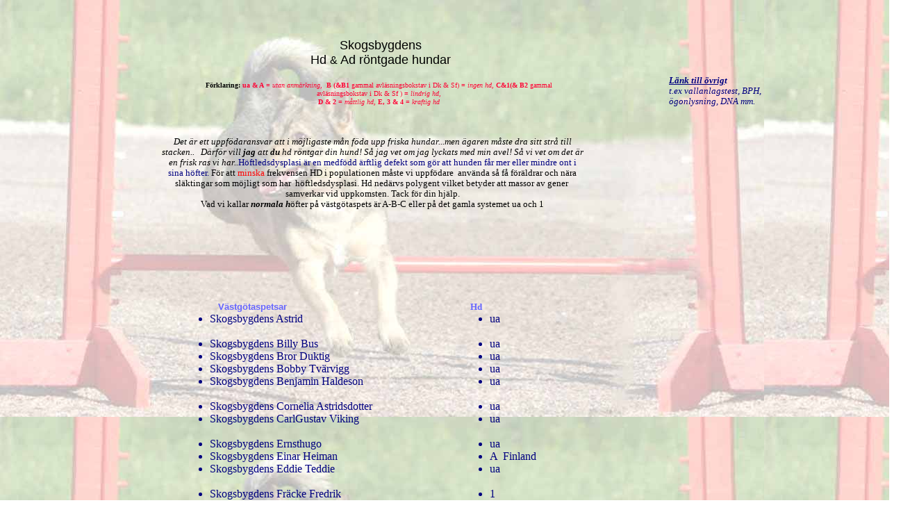

--- FILE ---
content_type: text/html
request_url: http://skogsbygdenskennel.com/Hd_skogsbygdens_kennel/body_hd_skogsbygdens_kennel.htm
body_size: 7654
content:

<!DOCTYPE HTML PUBLIC "-//W3C//DTD HTML 4.01 Transitional//EN">
<HTML>
<HEAD>
<TITLE>Hd</TITLE>
<META HTTP-EQUIV="Content-Type" CONTENT="text/html; charset=ISO-8859-1">
<META NAME="Generator" CONTENT="NetObjects Fusion 4.0.1 for Windows">
<META NAME="Keywords" CONTENT="västgötar
spetsar
västgötavalpar
västgötaspetsvalpar">
<META NAME="Author" CONTENT="index.htm">
<BASE TARGET="_parent">
<LINK REL="STYLESHEET" TYPE="text/css" HREF="../fusion.css">
<LINK REL="STYLESHEET" TYPE="text/css" HREF="../style.css">
<LINK REL="STYLESHEET" TYPE="text/css" HREF="../site.css">
</HEAD>
<BODY STYLE="background-image: url('../1100.jpg'); margin: 2px 0px 0px 2px;">
    <body background="images/" bgproperties="fixed" text="#000080" link="#000080" vlink="#000080" alink="#000080">

    <TABLE CELLPADDING="0" CELLSPACING="0" BORDER="0" WIDTH="1308">
        <TR VALIGN="TOP" ALIGN="LEFT">
            <TD>
                <TABLE BORDER="0" CELLSPACING="0" CELLPADDING="0" WIDTH="66">
                    <TR VALIGN="TOP" ALIGN="LEFT">
                        <TD WIDTH="10" HEIGHT="5481"><IMG SRC="../clearpixel.gif" WIDTH="10" HEIGHT="1" BORDER="0" ALT=""></TD>
                        <TD WIDTH="56"><IMG SRC="../clearpixel.gif" WIDTH="56" HEIGHT="1" BORDER="0" ALT=""></TD>
                    </TR>
                    <TR VALIGN="TOP" ALIGN="LEFT">
                        <TD></TD>
                        <TD WIDTH="56" ID="Text596" CLASS="TextObject">
                            <P STYLE="margin-bottom: 0px;">......</P>
                        </TD>
                    </TR>
                </TABLE>
            </TD>
            <TD>
                <TABLE CELLPADDING="0" CELLSPACING="0" BORDER="0" WIDTH="1145">
                    <TR VALIGN="TOP" ALIGN="LEFT">
                        <TD>
                            <TABLE BORDER="0" CELLSPACING="0" CELLPADDING="0" WIDTH="733">
                                <TR VALIGN="TOP" ALIGN="LEFT">
                                    <TD WIDTH="226" HEIGHT="53"><IMG SRC="../clearpixel.gif" WIDTH="226" HEIGHT="1" BORDER="0" ALT=""></TD>
                                    <TD WIDTH="1"><IMG SRC="../clearpixel.gif" WIDTH="1" HEIGHT="1" BORDER="0" ALT=""></TD>
                                    <TD WIDTH="502"><IMG SRC="../clearpixel.gif" WIDTH="502" HEIGHT="1" BORDER="0" ALT=""></TD>
                                    <TD WIDTH="4"><IMG SRC="../clearpixel.gif" WIDTH="4" HEIGHT="1" BORDER="0" ALT=""></TD>
                                </TR>
                                <TR VALIGN="TOP" ALIGN="LEFT">
                                    <TD COLSPAN="2"></TD>
                                    <TD COLSPAN="2" WIDTH="506" ID="Text233" CLASS="TextObject">
                                        <P STYLE="text-align: center; margin-bottom: 0px;"><SPAN STYLE="font-family: 'Arial Black', 'Helvetica Bold', Charcoal, Sans-serif;"><SPAN STYLE="font-size: large; color: rgb(0,0,0);">Skogsbygdens<br>Hd </SPAN><SPAN
                                             STYLE="color: rgb(0,0,0);"><SPAN STYLE="font-size: medium;">&amp;</SPAN><SPAN STYLE="font-size: large;"> Ad röntgade hundar</SPAN></SPAN></SPAN></P>
                                    </TD>
                                </TR>
                                <TR VALIGN="TOP" ALIGN="LEFT">
                                    <TD COLSPAN="4" HEIGHT="20"></TD>
                                </TR>
                                <TR VALIGN="TOP" ALIGN="LEFT">
                                    <TD></TD>
                                    <TD COLSPAN="2" WIDTH="503" ID="Text511" CLASS="TextObject">
                                        <P STYLE="text-align: center; margin-bottom: 0px;"><B><SPAN STYLE="font-size: x-small;"><SPAN STYLE="color: rgb(3,3,3);">Förklaring:</SPAN><SPAN STYLE="color: rgb(255,0,51);"> ua &amp; A</SPAN></SPAN></B><SPAN
                                             STYLE="font-size: x-small; color: rgb(255,0,51);"> = <I>utan anmärkning</I>,&nbsp; <B>B (&amp;B1</B> gammal avläsningsbokstav i Dk &amp; Sf) = <I>ingen hd,</I> <B>C&amp;1(&amp; B2</B>
                                            gammal avläsningsbokstav i Dk &amp; Sf )<B> </B>= <I>lindrig hd, <br></I><B>D &amp; 2</B> =<I> måttlig hd, </I><B>E, 3 &amp; 4 </B>=<I> kraftig hd</I></SPAN></P>
                                    </TD>
                                    <TD></TD>
                                </TR>
                            </TABLE>
                        </TD>
                        <TD>
                            <TABLE BORDER="0" CELLSPACING="0" CELLPADDING="0" WIDTH="412">
                                <TR VALIGN="TOP" ALIGN="LEFT">
                                    <TD WIDTH="162" HEIGHT="106"><IMG SRC="../clearpixel.gif" WIDTH="162" HEIGHT="1" BORDER="0" ALT=""></TD>
                                    <TD WIDTH="250"><IMG SRC="../clearpixel.gif" WIDTH="250" HEIGHT="1" BORDER="0" ALT=""></TD>
                                </TR>
                                <TR VALIGN="TOP" ALIGN="LEFT">
                                    <TD></TD>
                                    <TD WIDTH="250" ID="Text900" CLASS="TextObject">
                                        <P STYLE="margin-bottom: 0px;"><I><B><A HREF="../Champions/BarnMedHund/TillSalu/body_meriter.htm" TARGET="body">Länk till övrig</A>t<br></B>t.ex vallanlagstest, BPH, <br>ögonlysning, DNA mm.</I></P>
                                    </TD>
                                </TR>
                            </TABLE>
                        </TD>
                    </TR>
                </TABLE>
                <TABLE BORDER="0" CELLSPACING="0" CELLPADDING="0" WIDTH="773">
                    <TR VALIGN="TOP" ALIGN="LEFT">
                        <TD WIDTH="163" HEIGHT="43"><IMG SRC="../clearpixel.gif" WIDTH="163" HEIGHT="1" BORDER="0" ALT=""></TD>
                        <TD WIDTH="610"><IMG SRC="../clearpixel.gif" WIDTH="610" HEIGHT="1" BORDER="0" ALT=""></TD>
                    </TR>
                    <TR VALIGN="TOP" ALIGN="LEFT">
                        <TD></TD>
                        <TD WIDTH="610" ID="Text14" CLASS="TextObject">
                            <P STYLE="text-align: center; margin-bottom: 0px;"><I><SPAN STYLE="color: rgb(3,3,3);">Det är ett uppfödaransvar att i möjligaste mån föda upp friska hundar...men ägaren måste dra sitt strå till stacken..&nbsp;&nbsp; 
                                Därför vill <B>jag</B> att <B>du</B> hd röntgar din hund! Så jag vet om jag lyckats med min avel! Så vi vet om det är en frisk ras vi har..</SPAN></I>Höftledsdysplasi är en medfödd ärftlig defekt som gör att hunden 
                                får mer eller mindre ont i sina höfter. <SPAN STYLE="color: rgb(3,3,3);">För att </SPAN><SPAN STYLE="color: rgb(255,0,0);">minska</SPAN><SPAN STYLE="color: rgb(3,3,3);"> frekvensen HD i populationen måste vi uppfödare&nbsp; använda så få föräldrar och nära släktingar som möjligt som har&nbsp; höftledsdysplasi. Hd nedärvs polygent vilket betyder att massor av gener&nbsp; samverkar vid uppkomsten. Tack för din hjälp.<br>Vad vi kallar 
                                <B><I>normala h</I></B>öfter på västgötaspets är A-B-C eller på det gamla systemet ua och 1</SPAN></P>
                        </TD>
                    </TR>
                </TABLE>
                <TABLE CELLPADDING="0" CELLSPACING="0" BORDER="0" WIDTH="1242">
                    <TR VALIGN="TOP" ALIGN="LEFT">
                        <TD>
                            <TABLE BORDER="0" CELLSPACING="0" CELLPADDING="0" WIDTH="165">
                                <TR VALIGN="TOP" ALIGN="LEFT">
                                    <TD WIDTH="165" HEIGHT="662"><IMG SRC="../clearpixel.gif" WIDTH="165" HEIGHT="1" BORDER="0" ALT=""></TD>
                                </TR>
                                <TR VALIGN="TOP" ALIGN="LEFT">
                                    <TD HEIGHT="30"></TD>
                                </TR>
                            </TABLE>
                        </TD>
                        <TD>
                            <TABLE CELLPADDING="0" CELLSPACING="0" BORDER="0" WIDTH="520">
                                <TR VALIGN="TOP" ALIGN="LEFT">
                                    <TD>
                                        <TABLE BORDER="0" CELLSPACING="0" CELLPADDING="0" WIDTH="250">
                                            <TR VALIGN="TOP" ALIGN="LEFT">
                                                <TD WIDTH="11" HEIGHT="133"><IMG SRC="../clearpixel.gif" WIDTH="11" HEIGHT="1" BORDER="0" ALT=""></TD>
                                                <TD WIDTH="239"><IMG SRC="../clearpixel.gif" WIDTH="239" HEIGHT="1" BORDER="0" ALT=""></TD>
                                            </TR>
                                            <TR VALIGN="TOP" ALIGN="LEFT">
                                                <TD></TD>
                                                <TD WIDTH="239" ID="Text240" CLASS="TextObject">
                                                    <P STYLE="text-align: center; margin-bottom: 0px;"><B><SPAN STYLE="font-family: Arial,Helvetica,Geneva,Sans-serif; color: rgb(102,102,255);">Västgötaspetsar</SPAN></B></P>
                                                </TD>
                                            </TR>
                                        </TABLE>
                                    </TD>
                                    <TD>
                                        <TABLE BORDER="0" CELLSPACING="0" CELLPADDING="0" WIDTH="270">
                                            <TR VALIGN="TOP" ALIGN="LEFT">
                                                <TD WIDTH="131" HEIGHT="133"><IMG SRC="../clearpixel.gif" WIDTH="131" HEIGHT="1" BORDER="0" ALT=""></TD>
                                                <TD WIDTH="139"><IMG SRC="../clearpixel.gif" WIDTH="139" HEIGHT="1" BORDER="0" ALT=""></TD>
                                            </TR>
                                            <TR VALIGN="TOP" ALIGN="LEFT">
                                                <TD></TD>
                                                <TD WIDTH="139" ID="Text245" CLASS="TextObject">
                                                    <P STYLE="margin-bottom: 0px;"><B><SPAN STYLE="color: rgb(102,102,255);">&nbsp;&nbsp;&nbsp;&nbsp;&nbsp;&nbsp;&nbsp;&nbsp;&nbsp;&nbsp;&nbsp;&nbsp;&nbsp;&nbsp;&nbsp;&nbsp;&nbsp;&nbsp;&nbsp;&nbsp; Hd </SPAN>&nbsp;&nbsp;&nbsp;&nbsp;&nbsp;&nbsp;&nbsp; 
                                                        </B></P>
                                                </TD>
                                            </TR>
                                        </TABLE>
                                    </TD>
                                </TR>
                            </TABLE>
                            <TABLE CELLPADDING="0" CELLSPACING="0" BORDER="0" WIDTH="1015">
                                <TR VALIGN="TOP" ALIGN="LEFT">
                                    <TD>
                                        <TABLE BORDER="0" CELLSPACING="0" CELLPADDING="0" WIDTH="398">
                                            <TR VALIGN="TOP" ALIGN="LEFT">
                                                <TD WIDTH="29" HEIGHT="1"><IMG SRC="../clearpixel.gif" WIDTH="29" HEIGHT="1" BORDER="0" ALT=""></TD>
                                                <TD WIDTH="369"><IMG SRC="../clearpixel.gif" WIDTH="369" HEIGHT="1" BORDER="0" ALT=""></TD>
                                            </TR>
                                            <TR VALIGN="TOP" ALIGN="LEFT">
                                                <TD HEIGHT="509"></TD>
                                                <TD ROWSPAN="3" WIDTH="369" ID="Text235" CLASS="TextObject" STYLE="background-color: transparent; background-image: none;">
                                                    <UL>
                                                        <LI>Skogsbygdens Astrid <br>&nbsp;&nbsp;&nbsp;&nbsp;&nbsp;&nbsp;&nbsp;&nbsp;&nbsp;&nbsp;&nbsp;&nbsp;&nbsp;&nbsp;&nbsp;&nbsp;&nbsp;&nbsp;&nbsp;&nbsp;&nbsp;&nbsp;&nbsp;&nbsp;&nbsp; </LI>
                                                        <LI>Skogsbygdens Billy Bus&nbsp;&nbsp;&nbsp;&nbsp;&nbsp;&nbsp;&nbsp;&nbsp;&nbsp;&nbsp;&nbsp;&nbsp;&nbsp;&nbsp;&nbsp;&nbsp;&nbsp;&nbsp;&nbsp;&nbsp;&nbsp;&nbsp; </LI>
                                                        <LI>Skogsbygdens Bror Duktig </LI>
                                                        <LI>Skogsbygdens Bobby Tvärvigg</LI>
                                                        <LI>Skogsbygdens Benjamin Haldeson<br>&nbsp;</LI>
                                                        <LI>Skogsbygdens Cornelia Astridsdotter</LI>
                                                        <LI>Skogsbygdens CarlGustav Viking<br>&nbsp;</LI>
                                                        <LI>Skogsbygdens Ernsthugo</LI>
                                                        <LI>Skogsbygdens Einar Heiman</LI>
                                                        <LI>Skogsbygdens Eddie Teddie<br>&nbsp;</LI>
                                                        <LI>Skogsbygdens Fräcke Fredrik</LI>
                                                        <LI>Skogsbygdens Fröken Felicia<br>&nbsp;</LI>
                                                        <LI>Skogsbygdens Greta Conradsdotter<br>&nbsp;</LI>
                                                        <LI>Skogsbygdens Häxan Hedvig</LI>
                                                        <LI>Skogsbygdens Henrietta Trollhoppa</LI>
                                                        <LI>Skogsbygdens Hippa Hillevi</LI>
                                                        <LI>Skogsbygdens Hux flux Harriett</LI>
                                                        <LI>Skogsbygdens Herrman Grabbhalva <br>&nbsp;</LI>
                                                        <LI>Skogsbygdens Linea de lux</LI>
                                                        <LI>Skogsbygdens Lillberra Lintroll<br>&nbsp;</LI>
                                                        <LI>Skogsbygdens Otto Wimse<br>&nbsp;</LI>
                                                        <LI>Skogsbygdens Sigge Andersson</LI>
                                                        <LI>Skogsbygdens Sune Larsson</LI>
                                                        <LI>Skogsbygdens Sigrid Johansson</LI>
                                                        <LI>Skogsbygdens Selma Hedvigsdotter<br>&nbsp;</LI>
                                                        <LI>Skogsbygdens UllaStina Hurtig</LI>
                                                        <LI>Skogsbygdens Ursula Vargtass</LI>
                                                        <LI>Skogsbygdens Unnika Vikingadotter </LI>
                                                        <LI>Skogsbygdens Uno-x-Arneson<br>&nbsp;</LI>
                                                        <LI>Skogsbygdens Valentin Springare</LI>
                                                        <LI>Skogsbygdesn Valter Väktare</LI>
                                                        <LI>Skogsbygdens Valborg Vinnare</LI>
                                                        <LI>Skogsbygdens Vendela Vallare<br>&nbsp;</LI>
                                                        <LI>Skogsbygdens Wiola af Bondestam</LI>
                                                        <LI>Skogsbygdens Willma Sigridsdotter</LI>
                                                        <LI>Skogsbygdens Wilhelmina de-Ville</LI>
                                                        <LI>Skogsbygdens Wilmer-x-Arneson<br>&nbsp;</LI>
                                                        <LI>Skogsbygdens Yvonne De-cert</LI>
                                                        <LI>Skogsbygdens Ylva Naturell</LI>
                                                        <LI>Skogsbygdens Ynneste af kvalité </LI>
                                                        <LI>Skogsbygdens Yrroll Suxé</LI>
                                                        <LI>Skogsbygdens Yster Svanson<br>&nbsp;</LI>
                                                        <LI>Skogsbygdens Åskar Hurtigson<br>&nbsp;</LI>
                                                        <LI>Skogsbygdens Älmer Rebell</LI>
                                                        <LI>Skogsbygdens Ätta Akvarell </LI>
                                                        <LI>Skogsbygdens Ällen Karamell </LI>
                                                        <LI>Skogsbygdens Ärroll Nobell&nbsp; </LI>
                                                        <LI>Skogsbygdens Äster Speciell <br>&nbsp;</LI>
                                                        <LI>Skogsbygdens Ödiva Kavat</LI>
                                                        <LI>Skogsbygdens Össika Käck</LI>
                                                        <LI>Skogsbygdens Östen Tuff</LI>
                                                        <LI>Skogsbygdens Ölrika Modig <br>&nbsp;</LI>
                                                        <LI>Skogsbygdens Disa Illmarig</LI>
                                                        <LI>Skogsbygdens Dorotea Ärtig</LI>
                                                        <LI>Skogsbygdens Dolores Snitzig</LI>
                                                        <LI>Skogsbygdens Dante Kaxig</LI>
                                                        <LI>Skogsbygdens Dennis Trotzig</LI>
                                                        <LI>Skogsbygdens Dagmar Ivrig</LI>
                                                        <LI>Skogsbygdens Dagny Raffig<br>&nbsp;</LI>
                                                        <LI>Skogsbygdens Fabian Maximal</LI>
                                                        <LI>Skogsbygdens Fanny Hotdog</LI>
                                                        <LI>Skogsbygdens Flora Tiptop<br>&nbsp;</LI>
                                                        <LI>Skogsbygdens Gabriel Snäller</LI>
                                                        <LI>Skogsbygdens Gilbert Smarter</LI>
                                                        <LI>Skogsbygdens Göte Snygger</LI>
                                                        <LI>Skogsbygdens Gloria Yster<br>&nbsp;</LI>
                                                        <LI>Skogsbygdens Hjärter Ess&nbsp; <br>&nbsp;</LI>
                                                        <LI>Skogsbygdens Ingrid Yrväder</LI>
                                                        <LI>Skogsbygdens Irma Virvelvind</LI>
                                                        <LI>Skogsbygdens Inez Stormig<br>&nbsp;</LI>
                                                        <LI>Skogsbygdens Majken Hotmix<br>&nbsp;</LI>
                                                        <LI>Skogsbygdens Lattjo Lajban</LI>
                                                        <LI>Skogsbygdens Nora supernova</LI>
                                                        <LI>Skogsbygdens Nina&nbsp; superninja</LI>
                                                        <LI>Skogsbygdens Noa&nbsp; superstar<br>&nbsp;</LI>
                                                        <LI>Skogsbygdens Penny Pudding</LI>
                                                        <LI>Skogsbygdens Petronella Pralin </LI>
                                                        <LI>Skogsbygdens Pixie Pistage </LI>
                                                        <LI>Skogsbygdens Pigge Piggelin </LI>
                                                        <LI>Skogsbygdens Pepita Päron<br>&nbsp;</LI>
                                                        <LI>Skogsbygdens Stina Starshine</LI>
                                                        <LI>Skogsbygdens Stella Starlight <br>&nbsp;</LI>
                                                        <LI>Skogsbygdens Ture terror<br>&nbsp;</LI>
                                                        <LI>Skogsbygdens Unnaluna seger</LI>
                                                        <LI STYLE="text-align: left;">Skogsbygdens Utopia läcker</LI>
                                                        <LI STYLE="text-align: left;">Skogsbygdens Udelia fager</LI>
                                                        <LI STYLE="text-align: left;">Skogsbygdens Uncas twitter<br>&nbsp;</LI>
                                                        <LI STYLE="text-align: left;">Skogsbygdens Viggo viktigpetter<br>&nbsp;</LI>
                                                        <LI STYLE="text-align: left;">Skogsbygdens William hotstyle</LI>
                                                        <LI STYLE="text-align: left;">Skogsbygdens Wiktor hotspot</LI>
                                                        <LI STYLE="text-align: left;">Skogsbygdens Winnie hothot<br>&nbsp;</LI>
                                                        <LI STYLE="text-align: left;">Skogsbygdens Xpretto nobless</LI>
                                                        <LI STYLE="text-align: left;">Skogsbygdens Ximon nonstop</LI>
                                                        <LI STYLE="text-align: left;">Skogsbygdens Xibelle caramelle<br>&nbsp;</LI>
                                                        <LI STYLE="text-align: left;">Skogsbygdens Ynka Grace </LI>
                                                        <LI STYLE="text-align: left;">Skogsbygdens Yaffa delicat<br>&nbsp;</LI>
                                                        <LI STYLE="text-align: left;">Skogsbygdens Zlatan punkt se<br>&nbsp;</LI>
                                                        <LI STYLE="text-align: left;">Skogsbygdens Åctavia snöflinga -</LI>
                                                        <LI STYLE="text-align: left;">Skogsbygdens Åtello snödroppe</LI>
                                                        <LI STYLE="text-align: left;">Skogsbygdens Åzzy snöstjärna</LI>
                                                        <LI STYLE="text-align: left;">Skogsbygdens Åssian snöskorpa<br>&nbsp;</LI>
                                                        <LI STYLE="text-align: left;">Skogsbygdens Ängla spektakel<br>&nbsp;</LI>
                                                        <LI STYLE="text-align: left;">Skogsbygdens Ömovitz comhem</LI>
                                                        <LI STYLE="text-align: left;">Skogsbygdens Ödisa flashback</LI>
                                                        <LI STYLE="text-align: left;">Skogsbygdens Öliam online</LI>
                                                        <LI STYLE="text-align: left;">Skogsbygdens Öleija laptop<br>---------</LI>
                                                        <LI STYLE="text-align: left;">Skogsbygderns Alban katastrof</LI>
                                                        <LI STYLE="text-align: left;">Skogsbygderns Apollo optimal<br>&nbsp;</LI>
                                                        <LI STYLE="text-align: left;">Skogsbygdens Bill bacill<br>&nbsp;</LI>
                                                        <LI STYLE="text-align: left;">Skogsbygdens Elvis superhit</LI>
                                                        <LI STYLE="text-align: left;">Skogsbygdens Estelle royal stajl<br>&nbsp;</LI>
                                                        <LI STYLE="text-align: left;">Skogsbygdens Findus comback</LI>
                                                        <LI STYLE="text-align: left;">Skogsbygdens Filippa copycat<br>&nbsp;</LI>
                                                        <LI STYLE="text-align: left;">Skogsbygdens Gertrud Terabite<br>&nbsp;</LI>
                                                        <LI STYLE="text-align: left;">Skogsbugdens Henny vildvittra<br>&nbsp;</LI>
                                                        <LI STYLE="text-align: left;">Skogsbygdens Isaak strulig<br>&nbsp;</LI>
                                                        <LI STYLE="text-align: left;">Skogsbygdens Jerry stilig</LI>
                                                        <LI STYLE="text-align: left;">Skogsbygdens Janne stollig</LI>
                                                        <LI STYLE="text-align: left;">Skogsbygdens Johnny stojig</LI>
                                                        <LI STYLE="text-align: left;">Skogsbygdens Jimmy strulig <br>&nbsp;</LI>
                                                        <LI STYLE="text-align: left;">Skogsbygdens Knutte knas</LI>
                                                        <LI STYLE="text-align: left;">Skogsbygdens Klara kokett</LI>
                                                        <LI STYLE="text-align: left;">Skogsbygdens Krille krux</LI>
                                                        <LI STYLE="text-align: left;">Skogsbygdens Kajsa karamell<br>&nbsp;</LI>
                                                        <LI STYLE="text-align: left;">Skogsbygdens Luna lack</LI>
                                                        <LI STYLE="text-align: left;">Skogsbygdens Lovis lane</LI>
                                                        <LI STYLE="text-align: left;">Skogsbygdens Leva loppan</LI>
                                                        <LI STYLE="text-align: left;">Skogsbygdens Loka lime<br>&nbsp;</LI>
                                                        <LI STYLE="text-align: left;">Skogsbygdens Millan mirakel<br>&nbsp;</LI>
                                                        <LI STYLE="text-align: left;">Skogsbygdens Noella novis</LI>
                                                        <LI STYLE="text-align: left;">Skogsbygdens Noppe nörd</LI>
                                                        <LI STYLE="text-align: left;">Skogsbygdens Nixi nice</LI>
                                                        <LI STYLE="text-align: left;">Skogsbygdens Nisse nordbo</LI>
                                                        <LI STYLE="text-align: left;">Skogsbygdens Nelson neon<br>&nbsp;</LI>
                                                        <LI STYLE="text-align: left;">Skogsbygdens Pekka pajas</LI>
                                                        <LI STYLE="text-align: left;">Skogsbygdens Paxa perfekt</LI>
                                                        <LI STYLE="text-align: left;">Skogsbygdens Plura polare<br>&nbsp;</LI>
                                                        <LI STYLE="text-align: left;">Skogsbygdens Qiwi excellent</LI>
                                                        <LI STYLE="text-align: left;">Skogsbygdens Qaos effekt</LI>
                                                        <LI STYLE="text-align: left;">Skogsbygdens Qiara exklusiv</LI>
                                                        <LI STYLE="text-align: left;">Skogsbygdens Qyra emoji</LI>
                                                        <LI STYLE="text-align: left;">Skogsbygdens Qrux exakt<br>&nbsp;</LI>
                                                        <LI STYLE="text-align: left;">Skogsbygdens Rita raffig</LI>
                                                        <LI STYLE="text-align: left;">Skogsbygdens Rut redig</LI>
                                                        <LI STYLE="text-align: left;">Skogsbygdens Rigmor rival</LI>
                                                        <LI STYLE="text-align: left;">Skogsbygdens Rutger rookie<br>&nbsp;</LI>
                                                        <LI STYLE="text-align: left;">Skogsbygdens Saga schackmatt<br>&nbsp;</LI>
                                                        <LI STYLE="text-align: left;">Skogsbygdens Tess tokfia</LI>
                                                        <LI STYLE="text-align: left;">Skogsbygdens Tekla talang</LI>
                                                        <LI STYLE="text-align: left;">Skogsbygdens Truls tornado<br>&nbsp;</LI>
                                                        <LI STYLE="text-align: left;">Skogsbygdens Uma up-to-date</LI>
                                                        <LI STYLE="text-align: left;">Skogsbygdens Urcilla ultimat</LI>
                                                        <LI STYLE="text-align: left;">Skogsbygdens Uffe urtyp<br>&nbsp;</LI>
                                                        <LI STYLE="text-align: left; margin-bottom: 0px;">Skogsbygdens Valter extra allt<br>&nbsp;</LI>
                                                    </UL>
                                                </TD>
                                            </TR>
                                            <TR VALIGN="TOP" ALIGN="LEFT">
                                                <TD HEIGHT="30" VALIGN="MIDDLE" WIDTH="0"><HR ID="HRRule1" WIDTH="0" SIZE="1"></TD>
                                            </TR>
                                            <TR VALIGN="TOP" ALIGN="LEFT">
                                                <TD HEIGHT="3432"></TD>
                                            </TR>
                                        </TABLE>
                                    </TD>
                                    <TD>
                                        <TABLE BORDER="0" CELLSPACING="0" CELLPADDING="0" WIDTH="271">
                                            <TR VALIGN="TOP" ALIGN="LEFT">
                                                <TD WIDTH="34" HEIGHT="1"><IMG SRC="../clearpixel.gif" WIDTH="34" HEIGHT="1" BORDER="0" ALT=""></TD>
                                                <TD WIDTH="237"><IMG SRC="../clearpixel.gif" WIDTH="237" HEIGHT="1" BORDER="0" ALT=""></TD>
                                            </TR>
                                            <TR VALIGN="TOP" ALIGN="LEFT">
                                                <TD></TD>
                                                <TD WIDTH="237" ID="Text234" CLASS="TextObject">
                                                    <UL>
                                                        <LI>ua<br>&nbsp;</LI>
                                                        <LI>ua</LI>
                                                        <LI>ua</LI>
                                                        <LI>ua</LI>
                                                        <LI>ua<br>&nbsp;</LI>
                                                        <LI>ua</LI>
                                                        <LI>ua<br>&nbsp;</LI>
                                                        <LI>ua</LI>
                                                        <LI>A&nbsp; Finland</LI>
                                                        <LI>ua<br>&nbsp;</LI>
                                                        <LI>1</LI>
                                                        <LI>ua<br>&nbsp;</LI>
                                                        <LI>ua<br>&nbsp;</LI>
                                                        <LI>ua</LI>
                                                        <LI>ua</LI>
                                                        <LI>ua</LI>
                                                        <LI>ua</LI>
                                                        <LI>ua<br>&nbsp;</LI>
                                                        <LI>ua</LI>
                                                        <LI>ua<br>&nbsp;</LI>
                                                        <LI>ua<br>&nbsp;</LI>
                                                        <LI>ua</LI>
                                                        <LI>ua</LI>
                                                        <LI>ua</LI>
                                                        <LI>ua<br>&nbsp;</LI>
                                                        <LI>ua</LI>
                                                        <LI>ua</LI>
                                                        <LI>ua</LI>
                                                        <LI>B1/B2 Danmark<br>&nbsp;</LI>
                                                        <LI>D</LI>
                                                        <LI>ua</LI>
                                                        <LI>A</LI>
                                                        <LI>ua<br>&nbsp;</LI>
                                                        <LI>B/C</LI>
                                                        <LI>A</LI>
                                                        <LI>A</LI>
                                                        <LI>A<br>&nbsp;</LI>
                                                        <LI>A</LI>
                                                        <LI>A/B</LI>
                                                        <LI>ua</LI>
                                                        <LI>B/C</LI>
                                                        <LI>B<br>&nbsp;</LI>
                                                        <LI>A<br>&nbsp;</LI>
                                                        <LI>A</LI>
                                                        <LI>B</LI>
                                                        <LI>ua</LI>
                                                        <LI>A/B Finland</LI>
                                                        <LI>ua<br>&nbsp;</LI>
                                                        <LI>ua</LI>
                                                        <LI>0/1</LI>
                                                        <LI>ua</LI>
                                                        <LI>ua<br>&nbsp;</LI>
                                                        <LI>C&nbsp;&nbsp;&nbsp; Finland</LI>
                                                        <LI>ua</LI>
                                                        <LI>ua</LI>
                                                        <LI>ua</LI>
                                                        <LI>ua</LI>
                                                        <LI>ua</LI>
                                                        <LI>ua<br>&nbsp;</LI>
                                                        <LI>ua</LI>
                                                        <LI>ua</LI>
                                                        <LI>ua<br>&nbsp;</LI>
                                                        <LI>ua</LI>
                                                        <LI>A&nbsp;&nbsp;&nbsp;&nbsp; Zwitserland</LI>
                                                        <LI>ua</LI>
                                                        <LI>ua<br>&nbsp;</LI>
                                                        <LI>ua<br>&nbsp;</LI>
                                                        <LI>ua</LI>
                                                        <LI>ua</LI>
                                                        <LI>ua<br>&nbsp;</LI>
                                                        <LI>A<br>&nbsp;</LI>
                                                        <LI>ua</LI>
                                                        <LI>A</LI>
                                                        <LI>B</LI>
                                                        <LI>A<br>&nbsp;</LI>
                                                        <LI>C</LI>
                                                        <LI>A</LI>
                                                        <LI>A</LI>
                                                        <LI>B</LI>
                                                        <LI>B<br>&nbsp;</LI>
                                                        <LI>B&nbsp;&nbsp; Finland</LI>
                                                        <LI>B<br>&nbsp;</LI>
                                                        <LI>B/C<br>&nbsp;</LI>
                                                        <LI>A</LI>
                                                        <LI>B</LI>
                                                        <LI>B</LI>
                                                        <LI>A<br>&nbsp;</LI>
                                                        <LI>B/C<br>&nbsp;</LI>
                                                        <LI>B</LI>
                                                        <LI>B</LI>
                                                        <LI>A<br>&nbsp;</LI>
                                                        <LI>B/C</LI>
                                                        <LI>A</LI>
                                                        <LI>C<br>&nbsp;</LI>
                                                        <LI>A</LI>
                                                        <LI>A<br>&nbsp;</LI>
                                                        <LI>B/D<br>&nbsp;</LI>
                                                        <LI>B</LI>
                                                        <LI>A/B</LI>
                                                        <LI>B/C</LI>
                                                        <LI>A<br>&nbsp;</LI>
                                                        <LI>D<br>&nbsp;</LI>
                                                        <LI>C</LI>
                                                        <LI>A</LI>
                                                        <LI>B/C</LI>
                                                        <LI>B&nbsp;&nbsp; Danmark<br>-----------------</LI>
                                                        <LI>A&nbsp;&nbsp; Norge</LI>
                                                        <LI>A<br>&nbsp;</LI>
                                                        <LI>B<br>&nbsp;</LI>
                                                        <LI>B</LI>
                                                        <LI>B<br>&nbsp;</LI>
                                                        <LI>B</LI>
                                                        <LI>A<br>&nbsp;</LI>
                                                        <LI>B<br>&nbsp;</LI>
                                                        <LI>B<br>&nbsp;</LI>
                                                        <LI>B<br>&nbsp;</LI>
                                                        <LI>C</LI>
                                                        <LI>B</LI>
                                                        <LI>A&nbsp; Belgien</LI>
                                                        <LI>B&nbsp;&nbsp; Finland<br>&nbsp;</LI>
                                                        <LI>A</LI>
                                                        <LI>B</LI>
                                                        <LI>C&nbsp;&nbsp;&nbsp;&nbsp; </LI>
                                                        <LI>B&nbsp;&nbsp;&nbsp;&nbsp;&nbsp;&nbsp;&nbsp;&nbsp;&nbsp;&nbsp;&nbsp;&nbsp;&nbsp; <br>&nbsp;</LI>
                                                        <LI>B</LI>
                                                        <LI>A</LI>
                                                        <LI>A</LI>
                                                        <LI>A<br>&nbsp;</LI>
                                                        <LI>B&nbsp;&nbsp;&nbsp;&nbsp;&nbsp;&nbsp;&nbsp;&nbsp;&nbsp;&nbsp;&nbsp;&nbsp;&nbsp;&nbsp;&nbsp;&nbsp;&nbsp;&nbsp;&nbsp;&nbsp;&nbsp;&nbsp;&nbsp;&nbsp;&nbsp; <br>&nbsp;</LI>
                                                        <LI>B</LI>
                                                        <LI>B</LI>
                                                        <LI>C&nbsp; Finland</LI>
                                                        <LI>B&nbsp; Finland&nbsp;&nbsp;&nbsp;&nbsp;&nbsp;&nbsp;&nbsp;&nbsp;&nbsp;&nbsp;&nbsp;&nbsp;&nbsp;&nbsp;&nbsp;&nbsp;&nbsp;&nbsp;&nbsp;&nbsp;&nbsp;&nbsp; </LI>
                                                        <LI>
                                                            B&nbsp;&nbsp;&nbsp;&nbsp;&nbsp;&nbsp;&nbsp;&nbsp;&nbsp;&nbsp;&nbsp;&nbsp;&nbsp;&nbsp;&nbsp;&nbsp;&nbsp;&nbsp;&nbsp;&nbsp;&nbsp;&nbsp;&nbsp;&nbsp;&nbsp;&nbsp;&nbsp;&nbsp;&nbsp;&nbsp;&nbsp;&nbsp; <SPAN
                                                             STYLE="font-size: 16pt;"></SPAN><br>&nbsp;</LI>
                                                        <LI>B</LI>
                                                        <LI>A</LI>
                                                        <LI>C<br>&nbsp;</LI>
                                                        <LI>A Danmark</LI>
                                                        <LI>A</LI>
                                                        <LI>B/C</LI>
                                                        <LI>A</LI>
                                                        <LI>C<br>&nbsp;</LI>
                                                        <LI>B Norge</LI>
                                                        <LI>A Finland</LI>
                                                        <LI>C/D</LI>
                                                        <LI>A<br>&nbsp;</LI>
                                                        <LI>C<br>&nbsp;</LI>
                                                        <LI>A</LI>
                                                        <LI>B/C</LI>
                                                        <LI>D<br>&nbsp;</LI>
                                                        <LI>C</LI>
                                                        <LI>A Norge</LI>
                                                        <LI>A<br>&nbsp;</LI>
                                                        <LI STYLE="margin-bottom: 0px;">A<SPAN STYLE="font-size: 9px;">2</SPAN> Tyskland<br>&nbsp;</LI>
                                                    </UL>
                                                </TD>
                                            </TR>
                                        </TABLE>
                                    </TD>
                                    <TD>
                                        <TABLE BORDER="0" CELLSPACING="0" CELLPADDING="0" WIDTH="346">
                                            <TR VALIGN="TOP" ALIGN="LEFT">
                                                <TD WIDTH="4" HEIGHT="2497"><IMG SRC="../clearpixel.gif" WIDTH="4" HEIGHT="1" BORDER="0" ALT=""></TD>
                                                <TD WIDTH="102"><IMG SRC="../clearpixel.gif" WIDTH="102" HEIGHT="1" BORDER="0" ALT=""></TD>
                                                <TD WIDTH="152"><IMG SRC="../clearpixel.gif" WIDTH="152" HEIGHT="1" BORDER="0" ALT=""></TD>
                                                <TD WIDTH="88"><IMG SRC="../clearpixel.gif" WIDTH="88" HEIGHT="1" BORDER="0" ALT=""></TD>
                                            </TR>
                                            <TR VALIGN="TOP" ALIGN="LEFT">
                                                <TD></TD>
                                                <TD COLSPAN="3" WIDTH="342" ID="Text901" CLASS="TextObject">
                                                    <P>statistik beräknat från 1982 - 2022<br><br>134/216 är 62% röntgade <I> (fram till nov. 2021</I><br>20/134 har anmärkning = 14,9%<br>= 85 % ua<br><br>statistik beräknat från 
                                                        1982<br><br>--------------------<br><br>nyare statistik! (har min hd statistik blivit bättre?)<br>statistik beräknat från 2014 till 2022<br><br>A3 kullen&nbsp; - <br>28 av 50 är röntgade = 
                                                        56%<br>av dessa har 10,7% C höfter<br>och 89,3% ua</P>
                                                    <P STYLE="margin-bottom: 0px;">tom N-kullen</P>
                                                </TD>
                                            </TR>
                                            <TR VALIGN="TOP" ALIGN="LEFT">
                                                <TD COLSPAN="4" HEIGHT="13"></TD>
                                            </TR>
                                            <TR VALIGN="TOP" ALIGN="LEFT">
                                                <TD COLSPAN="2"></TD>
                                                <TD WIDTH="152" ID="Text902" CLASS="TextObject">
                                                    <P STYLE="margin-bottom: 0px;"><SPAN STYLE="font-size: xx-small; color: rgb(255,255,254);">------------------</SPAN></P>
                                                </TD>
                                                <TD></TD>
                                            </TR>
                                        </TABLE>
                                    </TD>
                                </TR>
                            </TABLE>
                            <TABLE CELLPADDING="0" CELLSPACING="0" BORDER="0" WIDTH="916">
                                <TR VALIGN="TOP" ALIGN="LEFT">
                                    <TD>
                                        <TABLE CELLPADDING="0" CELLSPACING="0" BORDER="0" WIDTH="646">
                                            <TR VALIGN="TOP" ALIGN="LEFT">
                                                <TD>
                                                    <TABLE BORDER="0" CELLSPACING="0" CELLPADDING="0" WIDTH="397">
                                                        <TR VALIGN="TOP" ALIGN="LEFT">
                                                            <TD WIDTH="29" HEIGHT="99"><IMG SRC="../clearpixel.gif" WIDTH="29" HEIGHT="1" BORDER="0" ALT=""></TD>
                                                            <TD WIDTH="19"><IMG SRC="../clearpixel.gif" WIDTH="19" HEIGHT="1" BORDER="0" ALT=""></TD>
                                                            <TD WIDTH="253"><IMG SRC="../clearpixel.gif" WIDTH="253" HEIGHT="1" BORDER="0" ALT=""></TD>
                                                            <TD WIDTH="96"><IMG SRC="../clearpixel.gif" WIDTH="96" HEIGHT="1" BORDER="0" ALT=""></TD>
                                                        </TR>
                                                        <TR VALIGN="TOP" ALIGN="LEFT">
                                                            <TD COLSPAN="2"></TD>
                                                            <TD WIDTH="253" ID="Text241" CLASS="TextObject">
                                                                <P STYLE="text-align: center; margin-bottom: 0px;"><B><SPAN STYLE="font-family: Arial,Helvetica,Geneva,Sans-serif; color: rgb(102,102,255);">Schapendoeser</SPAN></B></P>
                                                            </TD>
                                                            <TD></TD>
                                                        </TR>
                                                        <TR VALIGN="TOP" ALIGN="LEFT">
                                                            <TD></TD>
                                                            <TD COLSPAN="3" WIDTH="368" ID="Text236" CLASS="TextObject">
                                                                <UL>
                                                                    <LI>Monalisa Asti VH Haskerhus</LI>
                                                                    <LI>X-cell&nbsp;&nbsp; Byou&nbsp; VH Haskerhus<br><br>&nbsp;</LI>
                                                                    <LI>Skogsbygdens X-pensiv Story</LI>
                                                                    <LI>Skogsbygdens X-files Mulder</LI>
                                                                    <LI>Skogsbygdens X-tacy Wild</LI>
                                                                    <LI>Skogsbygdens X-klusiv Girl</LI>
                                                                    <LI>Skogsbygdens X-tra Vaganza<br>&nbsp;</LI>
                                                                    <LI>Skogsbygdens Zoraya De-cibelle</LI>
                                                                    <LI>Skogsbygdens Zabrina De-signe<br>&nbsp;</LI>
                                                                    <LI>Skogsbygdens Amber Alpha-queen</LI>
                                                                    <LI>Skogsbygdens Arielle Aqua-relle</LI>
                                                                    <LI>Skogsbygdens Apollo Air-way<br>&nbsp;</LI>
                                                                    <LI>Skogsbygdens Barbie Baby-doll</LI>
                                                                    <LI>Skogsbygdens Baxter Back-up</LI>
                                                                    <LI>Skogsbygdens Bimbo black-knockout<br>&nbsp;</LI>
                                                                    <LI>Skogsbygdens Camelia van-isch</LI>
                                                                    <LI>Skogsbygdens Camille van-dal</LI>
                                                                    <LI>Skogsbygdens Coquette van-dette</LI>
                                                                    <LI>Skogsbygdens Cordelia van-illa</LI>
                                                                    <LI>Skogsbygdens Colette van-ity</LI>
                                                                    <LI>Skogsbygdens Charmander van-swede<br>&nbsp;</LI>
                                                                    <LI>Skogsbygdens Error El-exir</LI>
                                                                    <LI>Skogsbygdens Eutopia El-egance</LI>
                                                                    <LI>Skogsbygdens Ehtna El-dorado</LI>
                                                                    <LI>Skogsbygdens Evita El-ektra<br>&nbsp;</LI>
                                                                    <LI>Skogsbygdens Jackie the Winner<br>&nbsp;</LI>
                                                                    <LI><SPAN STYLE="font-family: 'Times New Roman', Times, Serif; color: rgb(0,0,0);">Skogsbygdens Kenzo my kafka </SPAN></LI>
                                                                    <LI><SPAN STYLE="font-family: 'Times New Roman', Times, Serif; color: rgb(0,0,0);">Skogsbygdens Karzan my kaiser</SPAN></LI>
                                                                    <LI><SPAN STYLE="font-family: 'Times New Roman', Times, Serif; color: rgb(0,0,0);">Skogsbygdens Kasper my kartoon</SPAN></LI>
                                                                    <LI><SPAN STYLE="font-family: 'Times New Roman', Times, Serif; color: rgb(0,0,0);">Skogsbygdens Katitzy my kake</SPAN></LI>
                                                                    <LI><SPAN STYLE="font-family: 'Times New Roman', Times, Serif; color: rgb(0,0,0);">Skogsbygdens Kamelia my kick<br></SPAN>&nbsp;</LI>
                                                                    <LI><SPAN STYLE="font-family: 'Times New Roman', Times, Serif; color: rgb(0,0,0);">Skogsbygdens Ozzy new wave</SPAN></LI>
                                                                    <LI><SPAN STYLE="font-family: 'Times New Roman', Times, Serif; color: rgb(0,0,0);">Skogsbygdens Omega new generation<br></SPAN>&nbsp;</LI>
                                                                    <LI><SPAN STYLE="font-family: 'Times New Roman', Times, Serif; color: rgb(0,0,0);">Skogsbygdens Queen of dreams </SPAN></LI>
                                                                    <LI><SPAN STYLE="font-family: 'Times New Roman', Times, Serif; color: rgb(0,0,0);">Skogsbygdens Queen of hearts </SPAN></LI>
                                                                    <LI><SPAN STYLE="font-family: 'Times New Roman', Times, Serif; color: rgb(0,0,0);">Skogsbygdens Qing&nbsp;&nbsp;&nbsp; of queens </SPAN></LI>
                                                                    <LI><SPAN STYLE="font-family: 'Times New Roman', Times, Serif; color: rgb(0,0,0);">Skogsbygdens Queen of stars </SPAN></LI>
                                                                    <LI><SPAN STYLE="font-family: 'Times New Roman', Times, Serif; color: rgb(0,0,0);">Skogsbygdens Queen of saba </SPAN></LI>
                                                                    <LI><SPAN STYLE="font-family: 'Times New Roman', Times, Serif; color: rgb(0,0,0);">Skogsbygdens Queen of diamonds<br></SPAN>&nbsp;</LI>
                                                                    <LI><SPAN STYLE="font-family: 'Times New Roman', Times, Serif; color: rgb(0,0,0);">Skogsbygdens Romantica red rose</SPAN></LI>
                                                                    <LI><SPAN STYLE="font-family: 'Times New Roman', Times, Serif; color: rgb(0,0,0);">Skogsbygdens Razzel dazzel Rock</SPAN></LI>
                                                                </UL>
                                                                <P STYLE="text-align: left;">&nbsp;</P>
                                                                <P STYLE="text-align: left; margin-bottom: 0px;">&nbsp;</P>
                                                            </TD>
                                                        </TR>
                                                    </TABLE>
                                                </TD>
                                                <TD>
                                                    <TABLE BORDER="0" CELLSPACING="0" CELLPADDING="0" WIDTH="249">
                                                        <TR VALIGN="TOP" ALIGN="LEFT">
                                                            <TD WIDTH="32" HEIGHT="100"><IMG SRC="../clearpixel.gif" WIDTH="32" HEIGHT="1" BORDER="0" ALT=""></TD>
                                                            <TD WIDTH="22"><IMG SRC="../clearpixel.gif" WIDTH="22" HEIGHT="1" BORDER="0" ALT=""></TD>
                                                            <TD WIDTH="139"><IMG SRC="../clearpixel.gif" WIDTH="139" HEIGHT="1" BORDER="0" ALT=""></TD>
                                                            <TD WIDTH="56"><IMG SRC="../clearpixel.gif" WIDTH="56" HEIGHT="1" BORDER="0" ALT=""></TD>
                                                        </TR>
                                                        <TR VALIGN="TOP" ALIGN="LEFT">
                                                            <TD COLSPAN="2"></TD>
                                                            <TD WIDTH="139" ID="Text246" CLASS="TextObject">
                                                                <P STYLE="margin-bottom: 0px;"><B><SPAN STYLE="color: rgb(102,102,255);">&nbsp;&nbsp;&nbsp;&nbsp;&nbsp;&nbsp;&nbsp; Hd&nbsp;&nbsp;&nbsp;&nbsp;&nbsp;&nbsp;&nbsp;&nbsp; Ad</SPAN></B></P>
                                                            </TD>
                                                            <TD></TD>
                                                        </TR>
                                                        <TR VALIGN="TOP" ALIGN="LEFT">
                                                            <TD></TD>
                                                            <TD COLSPAN="3" WIDTH="217" ID="Text237" CLASS="TextObject">
                                                                <UL>
                                                                    <LI>ua</LI>
                                                                    <LI>A<br><br>&nbsp;</LI>
                                                                    <LI>A</LI>
                                                                    <LI>A&nbsp;&nbsp;&nbsp;&nbsp;&nbsp;&nbsp;&nbsp;&nbsp;&nbsp;&nbsp;&nbsp;&nbsp; ua</LI>
                                                                    <LI>A</LI>
                                                                    <LI>ua</LI>
                                                                    <LI>A<br>&nbsp;</LI>
                                                                    <LI>A</LI>
                                                                    <LI>A&nbsp;&nbsp;&nbsp;&nbsp;&nbsp;&nbsp;&nbsp;&nbsp;&nbsp;&nbsp;&nbsp;&nbsp; ua<br>&nbsp;</LI>
                                                                    <LI>B&nbsp;&nbsp;&nbsp;&nbsp;&nbsp;&nbsp;&nbsp;&nbsp;&nbsp;&nbsp;&nbsp;&nbsp; ua</LI>
                                                                    <LI>A&nbsp;&nbsp;&nbsp;&nbsp;&nbsp;&nbsp;&nbsp;&nbsp;&nbsp;&nbsp;&nbsp;&nbsp; ua</LI>
                                                                    <LI>A&nbsp;&nbsp;&nbsp;&nbsp;&nbsp;&nbsp;&nbsp;&nbsp;&nbsp;&nbsp;&nbsp;&nbsp; lindrig/ua<br>&nbsp;</LI>
                                                                    <LI>A&nbsp;&nbsp;&nbsp;&nbsp;&nbsp;&nbsp;&nbsp;&nbsp;&nbsp;&nbsp;&nbsp;&nbsp; ua</LI>
                                                                    <LI>A</LI>
                                                                    <LI>A&nbsp;&nbsp;&nbsp;&nbsp;&nbsp;&nbsp;&nbsp;&nbsp;&nbsp;&nbsp;&nbsp;&nbsp; ua<br>&nbsp;</LI>
                                                                    <LI>A&nbsp;&nbsp;&nbsp;&nbsp;&nbsp;&nbsp;&nbsp;&nbsp;&nbsp;&nbsp;&nbsp;&nbsp; ua</LI>
                                                                    <LI>A</LI>
                                                                    <LI>A&nbsp;&nbsp;&nbsp;&nbsp;&nbsp;&nbsp;&nbsp;&nbsp;&nbsp;&nbsp;&nbsp;&nbsp; ua</LI>
                                                                    <LI>A&nbsp;&nbsp;&nbsp;&nbsp;&nbsp;&nbsp;&nbsp;&nbsp;&nbsp;&nbsp;&nbsp;&nbsp; ua</LI>
                                                                    <LI>A</LI>
                                                                    <LI>A<br>&nbsp;</LI>
                                                                    <LI>A</LI>
                                                                    <LI>A </LI>
                                                                    <LI>B </LI>
                                                                    <LI>A <br>&nbsp;</LI>
                                                                    <LI>B&nbsp;&nbsp;&nbsp;&nbsp;&nbsp;&nbsp;&nbsp;&nbsp;&nbsp;&nbsp;&nbsp;&nbsp; ua&nbsp; <br>&nbsp;</LI>
                                                                    <LI>A&nbsp;&nbsp;&nbsp;&nbsp;&nbsp;&nbsp;&nbsp;&nbsp;&nbsp;&nbsp;&nbsp;&nbsp; ua </LI>
                                                                    <LI>B&nbsp;&nbsp;&nbsp;&nbsp; </LI>
                                                                    <LI>A </LI>
                                                                    <LI>A</LI>
                                                                    <LI>A&nbsp;&nbsp;&nbsp;&nbsp;&nbsp;&nbsp;&nbsp;&nbsp;&nbsp;&nbsp;&nbsp;&nbsp; ua <br>&nbsp;</LI>
                                                                    <LI>A&nbsp;&nbsp;&nbsp;&nbsp;&nbsp;&nbsp;&nbsp;&nbsp;&nbsp;&nbsp;&nbsp;&nbsp; ua</LI>
                                                                    <LI>A<br>&nbsp;</LI>
                                                                    <LI>A&nbsp;&nbsp;&nbsp;&nbsp;&nbsp;&nbsp;&nbsp;&nbsp;&nbsp;&nbsp;&nbsp;&nbsp; ua</LI>
                                                                    <LI>A&nbsp;&nbsp;&nbsp;&nbsp;&nbsp;&nbsp;&nbsp;&nbsp;&nbsp;&nbsp;&nbsp;&nbsp; ua</LI>
                                                                    <LI>A&nbsp;&nbsp;&nbsp;&nbsp;&nbsp;&nbsp;&nbsp;&nbsp;&nbsp;&nbsp;&nbsp;&nbsp; ua</LI>
                                                                    <LI>A&nbsp;&nbsp;&nbsp;&nbsp;&nbsp;&nbsp;&nbsp;&nbsp;&nbsp;&nbsp;&nbsp;&nbsp; ua</LI>
                                                                    <LI>A&nbsp;&nbsp;&nbsp;&nbsp;&nbsp;&nbsp;&nbsp;&nbsp;&nbsp;&nbsp;&nbsp;&nbsp; ua</LI>
                                                                    <LI>A <br>&nbsp;</LI>
                                                                    <LI>A&nbsp;&nbsp;&nbsp;&nbsp;&nbsp;&nbsp;&nbsp;&nbsp;&nbsp;&nbsp;&nbsp; ua&nbsp;&nbsp;&nbsp;&nbsp;&nbsp;&nbsp;&nbsp;&nbsp;&nbsp; </LI>
                                                                    <LI>A&nbsp;&nbsp;&nbsp;&nbsp;&nbsp;&nbsp;&nbsp;&nbsp;&nbsp;&nbsp;&nbsp; ua&nbsp; </LI>
                                                                </UL>
                                                                <P>&nbsp;</P>
                                                                <P STYLE="margin-bottom: 0px;">&nbsp;</P>
                                                            </TD>
                                                        </TR>
                                                    </TABLE>
                                                </TD>
                                            </TR>
                                        </TABLE>
                                        <TABLE CELLPADDING="0" CELLSPACING="0" BORDER="0" WIDTH="647">
                                            <TR VALIGN="TOP" ALIGN="LEFT">
                                                <TD>
                                                    <TABLE BORDER="0" CELLSPACING="0" CELLPADDING="0" WIDTH="236">
                                                        <TR VALIGN="TOP" ALIGN="LEFT">
                                                            <TD WIDTH="97" HEIGHT="145"><IMG SRC="../clearpixel.gif" WIDTH="97" HEIGHT="1" BORDER="0" ALT=""></TD>
                                                            <TD WIDTH="139"><IMG SRC="../clearpixel.gif" WIDTH="139" HEIGHT="1" BORDER="0" ALT=""></TD>
                                                        </TR>
                                                        <TR VALIGN="TOP" ALIGN="LEFT">
                                                            <TD></TD>
                                                            <TD WIDTH="139" ID="Text242" CLASS="TextObject">
                                                                <P STYLE="text-align: center; margin-bottom: 0px;"><B><SPAN STYLE="font-family: Arial,Helvetica,Geneva,Sans-serif; color: rgb(102,102,255);">Briarder</SPAN></B></P>
                                                            </TD>
                                                        </TR>
                                                    </TABLE>
                                                </TD>
                                                <TD>
                                                    <TABLE BORDER="0" CELLSPACING="0" CELLPADDING="0" WIDTH="411">
                                                        <TR VALIGN="TOP" ALIGN="LEFT">
                                                            <TD WIDTH="147" HEIGHT="145"><IMG SRC="../clearpixel.gif" WIDTH="147" HEIGHT="1" BORDER="0" ALT=""></TD>
                                                            <TD WIDTH="264"><IMG SRC="../clearpixel.gif" WIDTH="264" HEIGHT="1" BORDER="0" ALT=""></TD>
                                                        </TR>
                                                        <TR VALIGN="TOP" ALIGN="LEFT">
                                                            <TD></TD>
                                                            <TD WIDTH="264" ID="Text487" CLASS="TextObject">
                                                                <P STYLE="margin-bottom: 0px;"><B><SPAN STYLE="color: rgb(102,102,255);">&nbsp;&nbsp;&nbsp;&nbsp;&nbsp;&nbsp;&nbsp;&nbsp;&nbsp;&nbsp;&nbsp;&nbsp;&nbsp;&nbsp;&nbsp;&nbsp;&nbsp;&nbsp;&nbsp;&nbsp;&nbsp;&nbsp; Hd </SPAN>&nbsp;&nbsp;&nbsp;&nbsp;&nbsp;&nbsp;&nbsp; 
                                                                    </B></P>
                                                            </TD>
                                                        </TR>
                                                    </TABLE>
                                                </TD>
                                            </TR>
                                        </TABLE>
                                    </TD>
                                    <TD>
                                        <TABLE BORDER="0" CELLSPACING="0" CELLPADDING="0" WIDTH="269">
                                            <TR VALIGN="TOP" ALIGN="LEFT">
                                                <TD WIDTH="18" HEIGHT="1204"><IMG SRC="../clearpixel.gif" WIDTH="18" HEIGHT="1" BORDER="0" ALT=""></TD>
                                                <TD WIDTH="251"><IMG SRC="../clearpixel.gif" WIDTH="251" HEIGHT="1" BORDER="0" ALT=""></TD>
                                            </TR>
                                            <TR VALIGN="TOP" ALIGN="LEFT">
                                                <TD></TD>
                                                <TD WIDTH="251" ID="Text513" CLASS="TextObject">
                                                    <P><SPAN STYLE="color: rgb(255,0,51);"><B>100 % ua</B> <br>30/67 st&nbsp; födda är röntgade =44,8%</SPAN></P>
                                                    <P STYLE="margin-bottom: 0px;"><I><SPAN STYLE="color: rgb(255,0,51);">Mål : ca 93 % ua.</SPAN></I></P>
                                                </TD>
                                            </TR>
                                        </TABLE>
                                    </TD>
                                </TR>
                            </TABLE>
                            <TABLE CELLPADDING="0" CELLSPACING="0" BORDER="0" WIDTH="1077">
                                <TR VALIGN="TOP" ALIGN="LEFT">
                                    <TD>
                                        <TABLE BORDER="0" CELLSPACING="0" CELLPADDING="0" WIDTH="394">
                                            <TR VALIGN="TOP" ALIGN="LEFT">
                                                <TD WIDTH="26"><IMG SRC="../clearpixel.gif" WIDTH="26" HEIGHT="1" BORDER="0" ALT=""></TD>
                                                <TD WIDTH="368" ID="Text239" CLASS="TextObject">
                                                    <UL>
                                                        <LI>Bellbreeds Nicolle Noir</LI>
                                                        <LI>Donnuk Rastads Imperatrice</LI>
                                                        <LI>Picador Queendette Matilda<br><br>&nbsp;</LI>
                                                        <LI>Skogsbygdens Dreadful Dracula</LI>
                                                        <LI>Skogsbygdens Dangerous Devil</LI>
                                                        <LI>Skogsbygdens Douglas Doubletrouble</LI>
                                                        <LI>Skogsbygdens Dynamic Al Capone</LI>
                                                        <LI>Skogsbygdens Decorativa Drucilla</LI>
                                                        <LI>Skogsbygdens Delicata Raffaella</LI>
                                                        <LI>Skogsbygdens Delicius Daquiri</LI>
                                                        <LI>Skogsbygdens Dinky Daughter</LI>
                                                        <LI>Skogsbygdens Daniella Daydreamer<br>&nbsp;</LI>
                                                        <LI>Skogsbygdens International Ingo</LI>
                                                        <LI>Skogsbygdens Important Ikaros</LI>
                                                        <LI>Skogsbygdens Image Ivory</LI>
                                                        <LI>Skogsbygdens Intelligent Ivanhoe</LI>
                                                        <LI>Skogsbygdens Illegala Inezette</LI>
                                                        <LI>Skogsbygdens Ironic Isadora</LI>
                                                        <LI>Skogsbygdens Impossible Illmari<br>&nbsp;</LI>
                                                        <LI>Skogsbygdens James blond Junior</LI>
                                                        <LI>Skogsbygdens Jungle wild Jim</LI>
                                                        <LI>Skogsbygdens Jumping black Jackie</LI>
                                                        <LI>Skogsbygdens Just queen Jolene</LI>
                                                        <LI>Skogsbygdens Jet set Justine</LI>
                                                        <LI>Skogsbygdens Jaffa orange Joyce<br>&nbsp;</LI>
                                                        <LI>Skogsbygdens Kilroy blond knockout</LI>
                                                        <LI>Skogsbygdens Katalina golden karat</LI>
                                                        <LI>Skogsbygdens Kimberly orange komet</LI>
                                                        <LI>Skogsbygdens Katitzi fawn katastrof</LI>
                                                        <LI>Skogsbygdens Kokette creme karamell</LI>
                                                        <LI>Skogsbygdens Kamomille yellow kopia<br>&nbsp;</LI>
                                                        <LI>Skogsbygdens Noolan royal King</LI>
                                                        <LI>Skogsbygdens Noomi van der Hex</LI>
                                                        <LI>Skogsbygdens Noelle la petit Suede</LI>
                                                        <LI>Skogsbygdens Naturella de Lux</LI>
                                                        <LI>Skogsbygdens Nanook von Oz<br>&nbsp;</LI>
                                                        <LI>Skogsbygdens Pajazzo black power</LI>
                                                        <LI>Skogsbygdens Phenix black prince</LI>
                                                        <LI>Skogsbygdens Philippa black princess<br>&nbsp;</LI>
                                                        <LI>Skogsbygdens Qumulus sweed speed</LI>
                                                        <LI>Skogsbygdens Quintero macic monster</LI>
                                                        <LI>Skogsbygdens Quillert body builder</LI>
                                                        <LI>Skogsbygdens Quando perfect partner</LI>
                                                        <LI>Skogsbygdens Quattrina chic choice</LI>
                                                        <LI>Skogsbygdens Quintana dream design<br>&nbsp;</LI>
                                                        <LI>Skogsbygdens Roxane big rulebreaker</LI>
                                                        <LI>Skogsbygdens Roccacha wild rebell<br>&nbsp;</LI>
                                                        <LI>Skogsbygdens Tramza a twistedsister</LI>
                                                        <LI STYLE="margin-bottom: 0px;">Skogsbygdens Trazzelle fair trouble</LI>
                                                    </UL>
                                                </TD>
                                            </TR>
                                        </TABLE>
                                    </TD>
                                    <TD>
                                        <TABLE BORDER="0" CELLSPACING="0" CELLPADDING="0" WIDTH="255">
                                            <TR VALIGN="TOP" ALIGN="LEFT">
                                                <TD WIDTH="36" HEIGHT="1"><IMG SRC="../clearpixel.gif" WIDTH="36" HEIGHT="1" BORDER="0" ALT=""></TD>
                                                <TD WIDTH="219"><IMG SRC="../clearpixel.gif" WIDTH="219" HEIGHT="1" BORDER="0" ALT=""></TD>
                                            </TR>
                                            <TR VALIGN="TOP" ALIGN="LEFT">
                                                <TD></TD>
                                                <TD WIDTH="219" ID="Text238" CLASS="TextObject">
                                                    <UL>
                                                        <LI>3/3</LI>
                                                        <LI>ua</LI>
                                                        <LI>ua<br><br>&nbsp;</LI>
                                                        <LI>ua</LI>
                                                        <LI>ua</LI>
                                                        <LI>ua</LI>
                                                        <LI>ua</LI>
                                                        <LI>ua</LI>
                                                        <LI>ua</LI>
                                                        <LI>ua</LI>
                                                        <LI>ua</LI>
                                                        <LI>ua<br>&nbsp;</LI>
                                                        <LI>0/3</LI>
                                                        <LI>2/3</LI>
                                                        <LI>0/1</LI>
                                                        <LI>0/2</LI>
                                                        <LI>0/1</LI>
                                                        <LI>utm</LI>
                                                        <LI>ua<br>&nbsp;</LI>
                                                        <LI>ua</LI>
                                                        <LI>ua</LI>
                                                        <LI>ua</LI>
                                                        <LI>ua</LI>
                                                        <LI>ua</LI>
                                                        <LI>ua<br>&nbsp;</LI>
                                                        <LI>ua</LI>
                                                        <LI>ua</LI>
                                                        <LI>ua</LI>
                                                        <LI>ua</LI>
                                                        <LI>ua</LI>
                                                        <LI>ua<br>&nbsp;</LI>
                                                        <LI>0/1</LI>
                                                        <LI>ua</LI>
                                                        <LI>ua</LI>
                                                        <LI>ua</LI>
                                                        <LI>0/1<br>&nbsp;</LI>
                                                        <LI>0/1</LI>
                                                        <LI>ua</LI>
                                                        <LI>ua<br>&nbsp;</LI>
                                                        <LI>ua</LI>
                                                        <LI>ua</LI>
                                                        <LI>ua</LI>
                                                        <LI>0/1</LI>
                                                        <LI>ua</LI>
                                                        <LI>ua<br>&nbsp;</LI>
                                                        <LI>ua</LI>
                                                        <LI>ua<br>&nbsp;</LI>
                                                        <LI>ua</LI>
                                                        <LI STYLE="margin-bottom: 0px;">ua</LI>
                                                    </UL>
                                                </TD>
                                            </TR>
                                        </TABLE>
                                    </TD>
                                    <TD>
                                        <TABLE BORDER="0" CELLSPACING="0" CELLPADDING="0" WIDTH="428">
                                            <TR VALIGN="TOP" ALIGN="LEFT">
                                                <TD WIDTH="44" HEIGHT="957"><IMG SRC="../clearpixel.gif" WIDTH="44" HEIGHT="1" BORDER="0" ALT=""></TD>
                                                <TD WIDTH="384"><IMG SRC="../clearpixel.gif" WIDTH="384" HEIGHT="1" BORDER="0" ALT=""></TD>
                                            </TR>
                                            <TR VALIGN="TOP" ALIGN="LEFT">
                                                <TD></TD>
                                                <TD WIDTH="384" ID="Text514" CLASS="TextObject">
                                                    <P><SPAN STYLE="color: rgb(255,0,51);"><B>80,5 % ua</B>,&nbsp;&nbsp; <br>46/52 st av födda är röntgade&nbsp; =88,5%</SPAN></P>
                                                    <P STYLE="margin-bottom: 0px;"><I><SPAN STYLE="color: rgb(255,0,51);">Mål : mer än 80%&nbsp; ua...</SPAN></I></P>
                                                </TD>
                                            </TR>
                                        </TABLE>
                                    </TD>
                                </TR>
                            </TABLE>
                        </TD>
                    </TR>
                </TABLE>
            </TD>
        </TR>
    </TABLE>
    <TABLE BORDER="0" CELLSPACING="0" CELLPADDING="0">
        <TR VALIGN="TOP" ALIGN="LEFT">
            <TD WIDTH="33" HEIGHT="17"><IMG SRC="../clearpixel.gif" WIDTH="33" HEIGHT="1" BORDER="0" ALT=""></TD>
            <TD></TD>
        </TR>
        <TR VALIGN="TOP" ALIGN="LEFT">
            <TD></TD>
            <TD WIDTH="1180" CLASS="TextNavBar" STYLE="text-align: center;">[<A CLASS="nof-navPositioning" HREF="../body_index.htm" TARGET="body">Home</A>] [<A CLASS="nof-navPositioning"
                 HREF="../kenneln__skogsbygdens_kennel/body_kenneln__skogsbygdens_kennel.htm" TARGET="body">kenneln</A>] [<A CLASS="nof-navPositioning" HREF="../Nyheter_skogsbygdens_kennel-/body_nyheter_skogsbygdens_kennel-.htm" TARGET="body">Nyheter</A>] [<A
                 CLASS="nof-navPositioning" HREF="../Vastgotar__skogsbygdens_kennel/body_vastgotar__skogsbygdens_kennel-_.htm" TARGET="body">Västgötaspets</A>] [<A CLASS="nof-navPositioning"
                 HREF="../Schapendoes/schappisgalleri/Kullar/body_kullar.htm" TARGET="body">Kullar</A>] [<A CLASS="nof-navPositioning" HREF="../Valpkullar/body_valpkullar__skogsbygdens_kennel_.htm" TARGET="body">Valpkullar</A>] [<A
                 CLASS="nof-navPositioning" HREF="../kopa_valp_hos_oss/body_kopa_valp_hos_oss.htm" TARGET="body">köpa&nbsp;valp&nbsp;hos&nbsp;oss</A>] [<A CLASS="nof-navPositioning" HREF="../2025/body_2025.htm" TARGET="body">2025</A>] [<A
                 CLASS="nof-navPositioning" HREF="../Champions_skogsbygdens_kennel_/body_champions_skogsbygdens_kennel_.htm" TARGET="body">Champions</A>] [Hd] [<A CLASS="nof-navPositioning" HREF="../hant_i_veckan/body_hant_i_veckan.htm"
                 TARGET="body">hänt&nbsp;i&nbsp;veckan</A>] [<A CLASS="nof-navPositioning" HREF="../reklam__/body_reklam__.htm" TARGET="body">reklam</A>]</TD>
        </TR>
    </TABLE>
</BODY>
</HTML>
 

--- FILE ---
content_type: text/css
request_url: http://skogsbygdenskennel.com/fusion.css
body_size: 616
content:
p, pre, blockquote, h1, h2, h3, h4, h5, h6 {
	line-height: 1.2;
	margin-top: 0px;	
	margin-bottom: 19px;
}

pre {
	font-family: 'Courier New', 'Lucida Console', Courier, Monaco, Monospace;
}

blockquote {
	margin-bottom: 21.28px;
	margin-left: 40px;
	margin-right: 40px;
}

address {
	line-height: 1.2;
	margin: 0px;
	font-style: italic;
}

h1 {
	font-size: 31px;
}
h2 {
	font-size: 24px;
}
h3 {
	font-size: 18px;
}
h4 {
	font-size: 16px;
}
h5 {
	font-size: 13px;
}
h6 {
	font-size: 10px;
}

html, body, form {
	margin: 0px;
	padding: 0px;
}

.NavBar_ul {
	position: relative;
	margin: 0px;
	padding: 0px;
}
.NavBar_li {
	position: absolute;
	margin: 0px;
	padding: 0px;
	list-style: none;
}
.NavBar_a {
	margin: 0px;
	padding: 0px;
	cursor: pointer;
	text-decoration: none;
	display: block;
}

.nof-clearfix:after {
	content: "."; 
	display: block; 
	height: 0; 
	clear: both; 
	visibility: hidden;
}

.nof-clearfix {display: inline-block;}

/* Hides from IE-mac \*/
* html .nof-clearfix {height: 1%;}
.nof-clearfix {display: block;}
/* End hide from IE-mac */

.nof-positioning {
	margin: 0;
	padding: 0;
	border: 0;
	background: transparent;
	font-weight: inherit;
	font-style: inherit;
	font-size: 100%;
	font-family: inherit;
}

.nof-navPositioning {
	margin: 0px;
	padding: 0px;
	cursor: pointer;
}

.nof-navButtonAnchor {
	margin: 0px;
	padding: 0px;
	cursor: pointer;
	text-decoration: none;
}

.nof-ajaxTemplateHide {
	visibility:hidden;
	background-color:white;
	color:white;	
}

--- FILE ---
content_type: text/css
request_url: http://skogsbygdenskennel.com/site.css
body_size: 337
content:
/* CSS definition file containing site wide stylesheets */

.Subheads {
	font-family: "Arial Black",  "Helvetica Bold",  Charcoal,  Sans-serif;
 	font-size: x-small
}

.Quotes {
	font-family: "Times New Roman",  Times,  Serif;
 	font-size: medium;
 	font-style: italic
}

.Footnotes {
	font-family: Arial, Helvetica, Geneva, Sans-serif;
 	font-size: x-small
}

.Caption {
	font-family: Arial, Helvetica, Geneva, Sans-serif;
 	font-size: x-small;
 	font-style: italic
}

.Code {
	font-family: "Courier New",  "Lucida Console",  Courier,  Monaco,  Monospace;
 	color: rgb(0,0,0)
}

.Credits {
	font-family: "Times New Roman",  Times,  Serif;
 	font-size: x-small;
 	font-weight: bold;
 	text-align: center
}

P {
	font-size: small
}